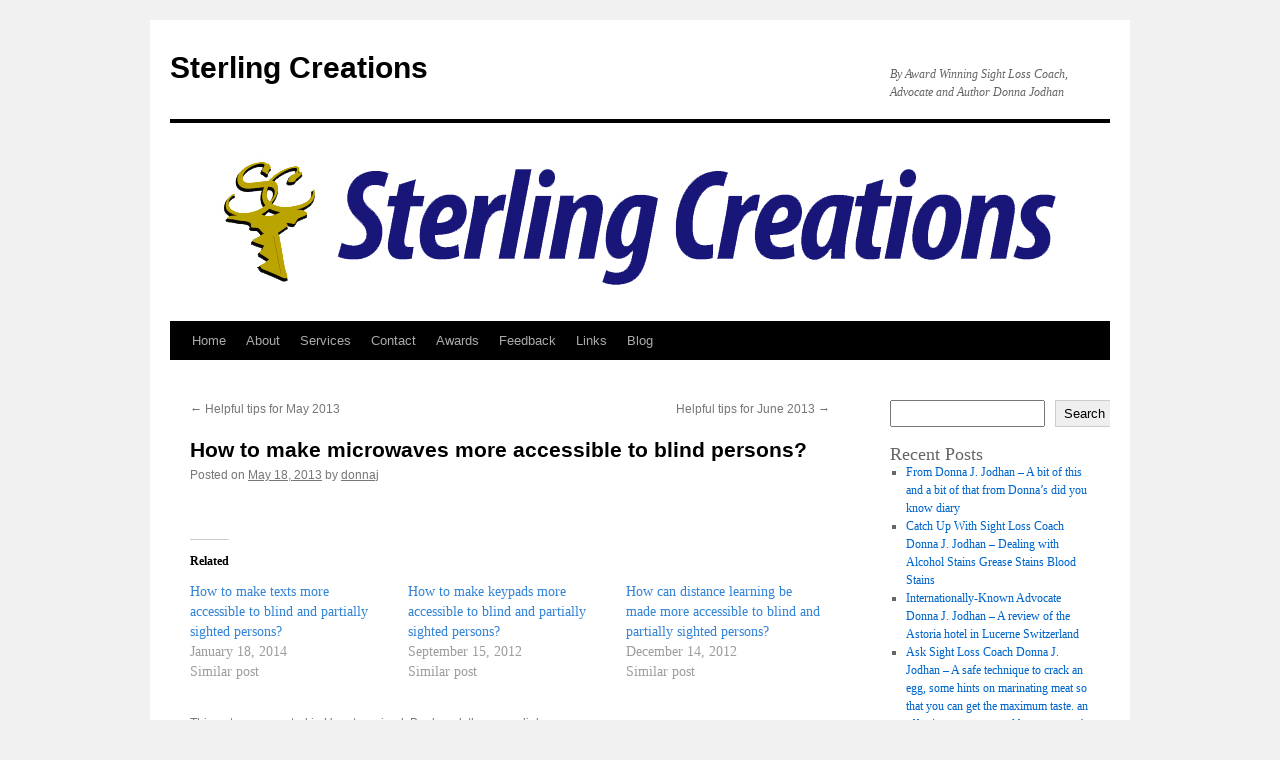

--- FILE ---
content_type: text/html; charset=UTF-8
request_url: https://sterlingcreations.com/uncategorized/how-to-make-microwaves-more-accessible-to-blind-persons
body_size: 13786
content:
<!DOCTYPE html>
<html lang="en-US">
<head>
<meta charset="UTF-8" />
<title>
How to make microwaves more accessible to blind persons? | Sterling Creations	</title>
<link rel="profile" href="https://gmpg.org/xfn/11" />
<link rel="stylesheet" type="text/css" media="all" href="https://sterlingcreations.com/wp-content/themes/twentyten/style.css?ver=20230808" />
<link rel="pingback" href="https://sterlingcreations.com/xmlrpc.php">
<meta name='robots' content='max-image-preview:large' />
<link rel='dns-prefetch' href='//www.googletagmanager.com' />
<link rel='dns-prefetch' href='//stats.wp.com' />
<link rel='preconnect' href='//i0.wp.com' />
<link rel='preconnect' href='//c0.wp.com' />
<link rel="alternate" type="application/rss+xml" title="Sterling Creations &raquo; Feed" href="https://sterlingcreations.com/feed" />
<link rel="alternate" type="application/rss+xml" title="Sterling Creations &raquo; Comments Feed" href="https://sterlingcreations.com/comments/feed" />
<link rel="alternate" type="application/rss+xml" title="Sterling Creations &raquo; How to make microwaves more accessible to blind persons? Comments Feed" href="https://sterlingcreations.com/uncategorized/how-to-make-microwaves-more-accessible-to-blind-persons/feed" />
<link rel="alternate" title="oEmbed (JSON)" type="application/json+oembed" href="https://sterlingcreations.com/wp-json/oembed/1.0/embed?url=https%3A%2F%2Fsterlingcreations.com%2Funcategorized%2Fhow-to-make-microwaves-more-accessible-to-blind-persons" />
<link rel="alternate" title="oEmbed (XML)" type="text/xml+oembed" href="https://sterlingcreations.com/wp-json/oembed/1.0/embed?url=https%3A%2F%2Fsterlingcreations.com%2Funcategorized%2Fhow-to-make-microwaves-more-accessible-to-blind-persons&#038;format=xml" />
<style id='wp-img-auto-sizes-contain-inline-css' type='text/css'>
img:is([sizes=auto i],[sizes^="auto," i]){contain-intrinsic-size:3000px 1500px}
/*# sourceURL=wp-img-auto-sizes-contain-inline-css */
</style>
<link rel='stylesheet' id='jetpack_related-posts-css' href='https://c0.wp.com/p/jetpack/15.4/modules/related-posts/related-posts.css' type='text/css' media='all' />
<link rel='stylesheet' id='pt-cv-public-style-css' href='https://sterlingcreations.com/wp-content/plugins/content-views-query-and-display-post-page/public/assets/css/cv.css?ver=4.3' type='text/css' media='all' />
<style id='wp-emoji-styles-inline-css' type='text/css'>

	img.wp-smiley, img.emoji {
		display: inline !important;
		border: none !important;
		box-shadow: none !important;
		height: 1em !important;
		width: 1em !important;
		margin: 0 0.07em !important;
		vertical-align: -0.1em !important;
		background: none !important;
		padding: 0 !important;
	}
/*# sourceURL=wp-emoji-styles-inline-css */
</style>
<style id='wp-block-library-inline-css' type='text/css'>
:root{--wp-block-synced-color:#7a00df;--wp-block-synced-color--rgb:122,0,223;--wp-bound-block-color:var(--wp-block-synced-color);--wp-editor-canvas-background:#ddd;--wp-admin-theme-color:#007cba;--wp-admin-theme-color--rgb:0,124,186;--wp-admin-theme-color-darker-10:#006ba1;--wp-admin-theme-color-darker-10--rgb:0,107,160.5;--wp-admin-theme-color-darker-20:#005a87;--wp-admin-theme-color-darker-20--rgb:0,90,135;--wp-admin-border-width-focus:2px}@media (min-resolution:192dpi){:root{--wp-admin-border-width-focus:1.5px}}.wp-element-button{cursor:pointer}:root .has-very-light-gray-background-color{background-color:#eee}:root .has-very-dark-gray-background-color{background-color:#313131}:root .has-very-light-gray-color{color:#eee}:root .has-very-dark-gray-color{color:#313131}:root .has-vivid-green-cyan-to-vivid-cyan-blue-gradient-background{background:linear-gradient(135deg,#00d084,#0693e3)}:root .has-purple-crush-gradient-background{background:linear-gradient(135deg,#34e2e4,#4721fb 50%,#ab1dfe)}:root .has-hazy-dawn-gradient-background{background:linear-gradient(135deg,#faaca8,#dad0ec)}:root .has-subdued-olive-gradient-background{background:linear-gradient(135deg,#fafae1,#67a671)}:root .has-atomic-cream-gradient-background{background:linear-gradient(135deg,#fdd79a,#004a59)}:root .has-nightshade-gradient-background{background:linear-gradient(135deg,#330968,#31cdcf)}:root .has-midnight-gradient-background{background:linear-gradient(135deg,#020381,#2874fc)}:root{--wp--preset--font-size--normal:16px;--wp--preset--font-size--huge:42px}.has-regular-font-size{font-size:1em}.has-larger-font-size{font-size:2.625em}.has-normal-font-size{font-size:var(--wp--preset--font-size--normal)}.has-huge-font-size{font-size:var(--wp--preset--font-size--huge)}.has-text-align-center{text-align:center}.has-text-align-left{text-align:left}.has-text-align-right{text-align:right}.has-fit-text{white-space:nowrap!important}#end-resizable-editor-section{display:none}.aligncenter{clear:both}.items-justified-left{justify-content:flex-start}.items-justified-center{justify-content:center}.items-justified-right{justify-content:flex-end}.items-justified-space-between{justify-content:space-between}.screen-reader-text{border:0;clip-path:inset(50%);height:1px;margin:-1px;overflow:hidden;padding:0;position:absolute;width:1px;word-wrap:normal!important}.screen-reader-text:focus{background-color:#ddd;clip-path:none;color:#444;display:block;font-size:1em;height:auto;left:5px;line-height:normal;padding:15px 23px 14px;text-decoration:none;top:5px;width:auto;z-index:100000}html :where(.has-border-color){border-style:solid}html :where([style*=border-top-color]){border-top-style:solid}html :where([style*=border-right-color]){border-right-style:solid}html :where([style*=border-bottom-color]){border-bottom-style:solid}html :where([style*=border-left-color]){border-left-style:solid}html :where([style*=border-width]){border-style:solid}html :where([style*=border-top-width]){border-top-style:solid}html :where([style*=border-right-width]){border-right-style:solid}html :where([style*=border-bottom-width]){border-bottom-style:solid}html :where([style*=border-left-width]){border-left-style:solid}html :where(img[class*=wp-image-]){height:auto;max-width:100%}:where(figure){margin:0 0 1em}html :where(.is-position-sticky){--wp-admin--admin-bar--position-offset:var(--wp-admin--admin-bar--height,0px)}@media screen and (max-width:600px){html :where(.is-position-sticky){--wp-admin--admin-bar--position-offset:0px}}

/*# sourceURL=wp-block-library-inline-css */
</style><style id='wp-block-archives-inline-css' type='text/css'>
.wp-block-archives{box-sizing:border-box}.wp-block-archives-dropdown label{display:block}
/*# sourceURL=https://c0.wp.com/c/6.9/wp-includes/blocks/archives/style.min.css */
</style>
<style id='wp-block-categories-inline-css' type='text/css'>
.wp-block-categories{box-sizing:border-box}.wp-block-categories.alignleft{margin-right:2em}.wp-block-categories.alignright{margin-left:2em}.wp-block-categories.wp-block-categories-dropdown.aligncenter{text-align:center}.wp-block-categories .wp-block-categories__label{display:block;width:100%}
/*# sourceURL=https://c0.wp.com/c/6.9/wp-includes/blocks/categories/style.min.css */
</style>
<style id='wp-block-heading-inline-css' type='text/css'>
h1:where(.wp-block-heading).has-background,h2:where(.wp-block-heading).has-background,h3:where(.wp-block-heading).has-background,h4:where(.wp-block-heading).has-background,h5:where(.wp-block-heading).has-background,h6:where(.wp-block-heading).has-background{padding:1.25em 2.375em}h1.has-text-align-left[style*=writing-mode]:where([style*=vertical-lr]),h1.has-text-align-right[style*=writing-mode]:where([style*=vertical-rl]),h2.has-text-align-left[style*=writing-mode]:where([style*=vertical-lr]),h2.has-text-align-right[style*=writing-mode]:where([style*=vertical-rl]),h3.has-text-align-left[style*=writing-mode]:where([style*=vertical-lr]),h3.has-text-align-right[style*=writing-mode]:where([style*=vertical-rl]),h4.has-text-align-left[style*=writing-mode]:where([style*=vertical-lr]),h4.has-text-align-right[style*=writing-mode]:where([style*=vertical-rl]),h5.has-text-align-left[style*=writing-mode]:where([style*=vertical-lr]),h5.has-text-align-right[style*=writing-mode]:where([style*=vertical-rl]),h6.has-text-align-left[style*=writing-mode]:where([style*=vertical-lr]),h6.has-text-align-right[style*=writing-mode]:where([style*=vertical-rl]){rotate:180deg}
/*# sourceURL=https://c0.wp.com/c/6.9/wp-includes/blocks/heading/style.min.css */
</style>
<style id='wp-block-latest-comments-inline-css' type='text/css'>
ol.wp-block-latest-comments{box-sizing:border-box;margin-left:0}:where(.wp-block-latest-comments:not([style*=line-height] .wp-block-latest-comments__comment)){line-height:1.1}:where(.wp-block-latest-comments:not([style*=line-height] .wp-block-latest-comments__comment-excerpt p)){line-height:1.8}.has-dates :where(.wp-block-latest-comments:not([style*=line-height])),.has-excerpts :where(.wp-block-latest-comments:not([style*=line-height])){line-height:1.5}.wp-block-latest-comments .wp-block-latest-comments{padding-left:0}.wp-block-latest-comments__comment{list-style:none;margin-bottom:1em}.has-avatars .wp-block-latest-comments__comment{list-style:none;min-height:2.25em}.has-avatars .wp-block-latest-comments__comment .wp-block-latest-comments__comment-excerpt,.has-avatars .wp-block-latest-comments__comment .wp-block-latest-comments__comment-meta{margin-left:3.25em}.wp-block-latest-comments__comment-excerpt p{font-size:.875em;margin:.36em 0 1.4em}.wp-block-latest-comments__comment-date{display:block;font-size:.75em}.wp-block-latest-comments .avatar,.wp-block-latest-comments__comment-avatar{border-radius:1.5em;display:block;float:left;height:2.5em;margin-right:.75em;width:2.5em}.wp-block-latest-comments[class*=-font-size] a,.wp-block-latest-comments[style*=font-size] a{font-size:inherit}
/*# sourceURL=https://c0.wp.com/c/6.9/wp-includes/blocks/latest-comments/style.min.css */
</style>
<style id='wp-block-latest-posts-inline-css' type='text/css'>
.wp-block-latest-posts{box-sizing:border-box}.wp-block-latest-posts.alignleft{margin-right:2em}.wp-block-latest-posts.alignright{margin-left:2em}.wp-block-latest-posts.wp-block-latest-posts__list{list-style:none}.wp-block-latest-posts.wp-block-latest-posts__list li{clear:both;overflow-wrap:break-word}.wp-block-latest-posts.is-grid{display:flex;flex-wrap:wrap}.wp-block-latest-posts.is-grid li{margin:0 1.25em 1.25em 0;width:100%}@media (min-width:600px){.wp-block-latest-posts.columns-2 li{width:calc(50% - .625em)}.wp-block-latest-posts.columns-2 li:nth-child(2n){margin-right:0}.wp-block-latest-posts.columns-3 li{width:calc(33.33333% - .83333em)}.wp-block-latest-posts.columns-3 li:nth-child(3n){margin-right:0}.wp-block-latest-posts.columns-4 li{width:calc(25% - .9375em)}.wp-block-latest-posts.columns-4 li:nth-child(4n){margin-right:0}.wp-block-latest-posts.columns-5 li{width:calc(20% - 1em)}.wp-block-latest-posts.columns-5 li:nth-child(5n){margin-right:0}.wp-block-latest-posts.columns-6 li{width:calc(16.66667% - 1.04167em)}.wp-block-latest-posts.columns-6 li:nth-child(6n){margin-right:0}}:root :where(.wp-block-latest-posts.is-grid){padding:0}:root :where(.wp-block-latest-posts.wp-block-latest-posts__list){padding-left:0}.wp-block-latest-posts__post-author,.wp-block-latest-posts__post-date{display:block;font-size:.8125em}.wp-block-latest-posts__post-excerpt,.wp-block-latest-posts__post-full-content{margin-bottom:1em;margin-top:.5em}.wp-block-latest-posts__featured-image a{display:inline-block}.wp-block-latest-posts__featured-image img{height:auto;max-width:100%;width:auto}.wp-block-latest-posts__featured-image.alignleft{float:left;margin-right:1em}.wp-block-latest-posts__featured-image.alignright{float:right;margin-left:1em}.wp-block-latest-posts__featured-image.aligncenter{margin-bottom:1em;text-align:center}
/*# sourceURL=https://c0.wp.com/c/6.9/wp-includes/blocks/latest-posts/style.min.css */
</style>
<style id='wp-block-search-inline-css' type='text/css'>
.wp-block-search__button{margin-left:10px;word-break:normal}.wp-block-search__button.has-icon{line-height:0}.wp-block-search__button svg{height:1.25em;min-height:24px;min-width:24px;width:1.25em;fill:currentColor;vertical-align:text-bottom}:where(.wp-block-search__button){border:1px solid #ccc;padding:6px 10px}.wp-block-search__inside-wrapper{display:flex;flex:auto;flex-wrap:nowrap;max-width:100%}.wp-block-search__label{width:100%}.wp-block-search.wp-block-search__button-only .wp-block-search__button{box-sizing:border-box;display:flex;flex-shrink:0;justify-content:center;margin-left:0;max-width:100%}.wp-block-search.wp-block-search__button-only .wp-block-search__inside-wrapper{min-width:0!important;transition-property:width}.wp-block-search.wp-block-search__button-only .wp-block-search__input{flex-basis:100%;transition-duration:.3s}.wp-block-search.wp-block-search__button-only.wp-block-search__searchfield-hidden,.wp-block-search.wp-block-search__button-only.wp-block-search__searchfield-hidden .wp-block-search__inside-wrapper{overflow:hidden}.wp-block-search.wp-block-search__button-only.wp-block-search__searchfield-hidden .wp-block-search__input{border-left-width:0!important;border-right-width:0!important;flex-basis:0;flex-grow:0;margin:0;min-width:0!important;padding-left:0!important;padding-right:0!important;width:0!important}:where(.wp-block-search__input){appearance:none;border:1px solid #949494;flex-grow:1;font-family:inherit;font-size:inherit;font-style:inherit;font-weight:inherit;letter-spacing:inherit;line-height:inherit;margin-left:0;margin-right:0;min-width:3rem;padding:8px;text-decoration:unset!important;text-transform:inherit}:where(.wp-block-search__button-inside .wp-block-search__inside-wrapper){background-color:#fff;border:1px solid #949494;box-sizing:border-box;padding:4px}:where(.wp-block-search__button-inside .wp-block-search__inside-wrapper) .wp-block-search__input{border:none;border-radius:0;padding:0 4px}:where(.wp-block-search__button-inside .wp-block-search__inside-wrapper) .wp-block-search__input:focus{outline:none}:where(.wp-block-search__button-inside .wp-block-search__inside-wrapper) :where(.wp-block-search__button){padding:4px 8px}.wp-block-search.aligncenter .wp-block-search__inside-wrapper{margin:auto}.wp-block[data-align=right] .wp-block-search.wp-block-search__button-only .wp-block-search__inside-wrapper{float:right}
/*# sourceURL=https://c0.wp.com/c/6.9/wp-includes/blocks/search/style.min.css */
</style>
<style id='wp-block-search-theme-inline-css' type='text/css'>
.wp-block-search .wp-block-search__label{font-weight:700}.wp-block-search__button{border:1px solid #ccc;padding:.375em .625em}
/*# sourceURL=https://c0.wp.com/c/6.9/wp-includes/blocks/search/theme.min.css */
</style>
<style id='wp-block-group-inline-css' type='text/css'>
.wp-block-group{box-sizing:border-box}:where(.wp-block-group.wp-block-group-is-layout-constrained){position:relative}
/*# sourceURL=https://c0.wp.com/c/6.9/wp-includes/blocks/group/style.min.css */
</style>
<style id='wp-block-group-theme-inline-css' type='text/css'>
:where(.wp-block-group.has-background){padding:1.25em 2.375em}
/*# sourceURL=https://c0.wp.com/c/6.9/wp-includes/blocks/group/theme.min.css */
</style>
<style id='global-styles-inline-css' type='text/css'>
:root{--wp--preset--aspect-ratio--square: 1;--wp--preset--aspect-ratio--4-3: 4/3;--wp--preset--aspect-ratio--3-4: 3/4;--wp--preset--aspect-ratio--3-2: 3/2;--wp--preset--aspect-ratio--2-3: 2/3;--wp--preset--aspect-ratio--16-9: 16/9;--wp--preset--aspect-ratio--9-16: 9/16;--wp--preset--color--black: #000;--wp--preset--color--cyan-bluish-gray: #abb8c3;--wp--preset--color--white: #fff;--wp--preset--color--pale-pink: #f78da7;--wp--preset--color--vivid-red: #cf2e2e;--wp--preset--color--luminous-vivid-orange: #ff6900;--wp--preset--color--luminous-vivid-amber: #fcb900;--wp--preset--color--light-green-cyan: #7bdcb5;--wp--preset--color--vivid-green-cyan: #00d084;--wp--preset--color--pale-cyan-blue: #8ed1fc;--wp--preset--color--vivid-cyan-blue: #0693e3;--wp--preset--color--vivid-purple: #9b51e0;--wp--preset--color--blue: #0066cc;--wp--preset--color--medium-gray: #666;--wp--preset--color--light-gray: #f1f1f1;--wp--preset--gradient--vivid-cyan-blue-to-vivid-purple: linear-gradient(135deg,rgb(6,147,227) 0%,rgb(155,81,224) 100%);--wp--preset--gradient--light-green-cyan-to-vivid-green-cyan: linear-gradient(135deg,rgb(122,220,180) 0%,rgb(0,208,130) 100%);--wp--preset--gradient--luminous-vivid-amber-to-luminous-vivid-orange: linear-gradient(135deg,rgb(252,185,0) 0%,rgb(255,105,0) 100%);--wp--preset--gradient--luminous-vivid-orange-to-vivid-red: linear-gradient(135deg,rgb(255,105,0) 0%,rgb(207,46,46) 100%);--wp--preset--gradient--very-light-gray-to-cyan-bluish-gray: linear-gradient(135deg,rgb(238,238,238) 0%,rgb(169,184,195) 100%);--wp--preset--gradient--cool-to-warm-spectrum: linear-gradient(135deg,rgb(74,234,220) 0%,rgb(151,120,209) 20%,rgb(207,42,186) 40%,rgb(238,44,130) 60%,rgb(251,105,98) 80%,rgb(254,248,76) 100%);--wp--preset--gradient--blush-light-purple: linear-gradient(135deg,rgb(255,206,236) 0%,rgb(152,150,240) 100%);--wp--preset--gradient--blush-bordeaux: linear-gradient(135deg,rgb(254,205,165) 0%,rgb(254,45,45) 50%,rgb(107,0,62) 100%);--wp--preset--gradient--luminous-dusk: linear-gradient(135deg,rgb(255,203,112) 0%,rgb(199,81,192) 50%,rgb(65,88,208) 100%);--wp--preset--gradient--pale-ocean: linear-gradient(135deg,rgb(255,245,203) 0%,rgb(182,227,212) 50%,rgb(51,167,181) 100%);--wp--preset--gradient--electric-grass: linear-gradient(135deg,rgb(202,248,128) 0%,rgb(113,206,126) 100%);--wp--preset--gradient--midnight: linear-gradient(135deg,rgb(2,3,129) 0%,rgb(40,116,252) 100%);--wp--preset--font-size--small: 13px;--wp--preset--font-size--medium: 20px;--wp--preset--font-size--large: 36px;--wp--preset--font-size--x-large: 42px;--wp--preset--spacing--20: 0.44rem;--wp--preset--spacing--30: 0.67rem;--wp--preset--spacing--40: 1rem;--wp--preset--spacing--50: 1.5rem;--wp--preset--spacing--60: 2.25rem;--wp--preset--spacing--70: 3.38rem;--wp--preset--spacing--80: 5.06rem;--wp--preset--shadow--natural: 6px 6px 9px rgba(0, 0, 0, 0.2);--wp--preset--shadow--deep: 12px 12px 50px rgba(0, 0, 0, 0.4);--wp--preset--shadow--sharp: 6px 6px 0px rgba(0, 0, 0, 0.2);--wp--preset--shadow--outlined: 6px 6px 0px -3px rgb(255, 255, 255), 6px 6px rgb(0, 0, 0);--wp--preset--shadow--crisp: 6px 6px 0px rgb(0, 0, 0);}:where(.is-layout-flex){gap: 0.5em;}:where(.is-layout-grid){gap: 0.5em;}body .is-layout-flex{display: flex;}.is-layout-flex{flex-wrap: wrap;align-items: center;}.is-layout-flex > :is(*, div){margin: 0;}body .is-layout-grid{display: grid;}.is-layout-grid > :is(*, div){margin: 0;}:where(.wp-block-columns.is-layout-flex){gap: 2em;}:where(.wp-block-columns.is-layout-grid){gap: 2em;}:where(.wp-block-post-template.is-layout-flex){gap: 1.25em;}:where(.wp-block-post-template.is-layout-grid){gap: 1.25em;}.has-black-color{color: var(--wp--preset--color--black) !important;}.has-cyan-bluish-gray-color{color: var(--wp--preset--color--cyan-bluish-gray) !important;}.has-white-color{color: var(--wp--preset--color--white) !important;}.has-pale-pink-color{color: var(--wp--preset--color--pale-pink) !important;}.has-vivid-red-color{color: var(--wp--preset--color--vivid-red) !important;}.has-luminous-vivid-orange-color{color: var(--wp--preset--color--luminous-vivid-orange) !important;}.has-luminous-vivid-amber-color{color: var(--wp--preset--color--luminous-vivid-amber) !important;}.has-light-green-cyan-color{color: var(--wp--preset--color--light-green-cyan) !important;}.has-vivid-green-cyan-color{color: var(--wp--preset--color--vivid-green-cyan) !important;}.has-pale-cyan-blue-color{color: var(--wp--preset--color--pale-cyan-blue) !important;}.has-vivid-cyan-blue-color{color: var(--wp--preset--color--vivid-cyan-blue) !important;}.has-vivid-purple-color{color: var(--wp--preset--color--vivid-purple) !important;}.has-black-background-color{background-color: var(--wp--preset--color--black) !important;}.has-cyan-bluish-gray-background-color{background-color: var(--wp--preset--color--cyan-bluish-gray) !important;}.has-white-background-color{background-color: var(--wp--preset--color--white) !important;}.has-pale-pink-background-color{background-color: var(--wp--preset--color--pale-pink) !important;}.has-vivid-red-background-color{background-color: var(--wp--preset--color--vivid-red) !important;}.has-luminous-vivid-orange-background-color{background-color: var(--wp--preset--color--luminous-vivid-orange) !important;}.has-luminous-vivid-amber-background-color{background-color: var(--wp--preset--color--luminous-vivid-amber) !important;}.has-light-green-cyan-background-color{background-color: var(--wp--preset--color--light-green-cyan) !important;}.has-vivid-green-cyan-background-color{background-color: var(--wp--preset--color--vivid-green-cyan) !important;}.has-pale-cyan-blue-background-color{background-color: var(--wp--preset--color--pale-cyan-blue) !important;}.has-vivid-cyan-blue-background-color{background-color: var(--wp--preset--color--vivid-cyan-blue) !important;}.has-vivid-purple-background-color{background-color: var(--wp--preset--color--vivid-purple) !important;}.has-black-border-color{border-color: var(--wp--preset--color--black) !important;}.has-cyan-bluish-gray-border-color{border-color: var(--wp--preset--color--cyan-bluish-gray) !important;}.has-white-border-color{border-color: var(--wp--preset--color--white) !important;}.has-pale-pink-border-color{border-color: var(--wp--preset--color--pale-pink) !important;}.has-vivid-red-border-color{border-color: var(--wp--preset--color--vivid-red) !important;}.has-luminous-vivid-orange-border-color{border-color: var(--wp--preset--color--luminous-vivid-orange) !important;}.has-luminous-vivid-amber-border-color{border-color: var(--wp--preset--color--luminous-vivid-amber) !important;}.has-light-green-cyan-border-color{border-color: var(--wp--preset--color--light-green-cyan) !important;}.has-vivid-green-cyan-border-color{border-color: var(--wp--preset--color--vivid-green-cyan) !important;}.has-pale-cyan-blue-border-color{border-color: var(--wp--preset--color--pale-cyan-blue) !important;}.has-vivid-cyan-blue-border-color{border-color: var(--wp--preset--color--vivid-cyan-blue) !important;}.has-vivid-purple-border-color{border-color: var(--wp--preset--color--vivid-purple) !important;}.has-vivid-cyan-blue-to-vivid-purple-gradient-background{background: var(--wp--preset--gradient--vivid-cyan-blue-to-vivid-purple) !important;}.has-light-green-cyan-to-vivid-green-cyan-gradient-background{background: var(--wp--preset--gradient--light-green-cyan-to-vivid-green-cyan) !important;}.has-luminous-vivid-amber-to-luminous-vivid-orange-gradient-background{background: var(--wp--preset--gradient--luminous-vivid-amber-to-luminous-vivid-orange) !important;}.has-luminous-vivid-orange-to-vivid-red-gradient-background{background: var(--wp--preset--gradient--luminous-vivid-orange-to-vivid-red) !important;}.has-very-light-gray-to-cyan-bluish-gray-gradient-background{background: var(--wp--preset--gradient--very-light-gray-to-cyan-bluish-gray) !important;}.has-cool-to-warm-spectrum-gradient-background{background: var(--wp--preset--gradient--cool-to-warm-spectrum) !important;}.has-blush-light-purple-gradient-background{background: var(--wp--preset--gradient--blush-light-purple) !important;}.has-blush-bordeaux-gradient-background{background: var(--wp--preset--gradient--blush-bordeaux) !important;}.has-luminous-dusk-gradient-background{background: var(--wp--preset--gradient--luminous-dusk) !important;}.has-pale-ocean-gradient-background{background: var(--wp--preset--gradient--pale-ocean) !important;}.has-electric-grass-gradient-background{background: var(--wp--preset--gradient--electric-grass) !important;}.has-midnight-gradient-background{background: var(--wp--preset--gradient--midnight) !important;}.has-small-font-size{font-size: var(--wp--preset--font-size--small) !important;}.has-medium-font-size{font-size: var(--wp--preset--font-size--medium) !important;}.has-large-font-size{font-size: var(--wp--preset--font-size--large) !important;}.has-x-large-font-size{font-size: var(--wp--preset--font-size--x-large) !important;}
/*# sourceURL=global-styles-inline-css */
</style>

<style id='classic-theme-styles-inline-css' type='text/css'>
/*! This file is auto-generated */
.wp-block-button__link{color:#fff;background-color:#32373c;border-radius:9999px;box-shadow:none;text-decoration:none;padding:calc(.667em + 2px) calc(1.333em + 2px);font-size:1.125em}.wp-block-file__button{background:#32373c;color:#fff;text-decoration:none}
/*# sourceURL=/wp-includes/css/classic-themes.min.css */
</style>
<link rel='stylesheet' id='twentyten-block-style-css' href='https://sterlingcreations.com/wp-content/themes/twentyten/blocks.css?ver=20230627' type='text/css' media='all' />
<script type="text/javascript" id="jetpack_related-posts-js-extra">
/* <![CDATA[ */
var related_posts_js_options = {"post_heading":"h4"};
//# sourceURL=jetpack_related-posts-js-extra
/* ]]> */
</script>
<script type="text/javascript" src="https://c0.wp.com/p/jetpack/15.4/_inc/build/related-posts/related-posts.min.js" id="jetpack_related-posts-js"></script>
<script type="text/javascript" src="https://c0.wp.com/c/6.9/wp-includes/js/jquery/jquery.min.js" id="jquery-core-js"></script>
<script type="text/javascript" src="https://c0.wp.com/c/6.9/wp-includes/js/jquery/jquery-migrate.min.js" id="jquery-migrate-js"></script>

<!-- Google tag (gtag.js) snippet added by Site Kit -->

<!-- Google Analytics snippet added by Site Kit -->
<script type="text/javascript" src="https://www.googletagmanager.com/gtag/js?id=G-SK51WH44WG" id="google_gtagjs-js" async></script>
<script type="text/javascript" id="google_gtagjs-js-after">
/* <![CDATA[ */
window.dataLayer = window.dataLayer || [];function gtag(){dataLayer.push(arguments);}
gtag("set","linker",{"domains":["sterlingcreations.com"]});
gtag("js", new Date());
gtag("set", "developer_id.dZTNiMT", true);
gtag("config", "G-SK51WH44WG");
//# sourceURL=google_gtagjs-js-after
/* ]]> */
</script>

<!-- End Google tag (gtag.js) snippet added by Site Kit -->
<link rel="https://api.w.org/" href="https://sterlingcreations.com/wp-json/" /><link rel="alternate" title="JSON" type="application/json" href="https://sterlingcreations.com/wp-json/wp/v2/posts/596" /><link rel="EditURI" type="application/rsd+xml" title="RSD" href="https://sterlingcreations.com/xmlrpc.php?rsd" />
<meta name="generator" content="WordPress 6.9" />
<link rel="canonical" href="https://sterlingcreations.com/uncategorized/how-to-make-microwaves-more-accessible-to-blind-persons" />
<link rel='shortlink' href='https://sterlingcreations.com/?p=596' />
<meta name="generator" content="Site Kit by Google 1.150.0" />	<style>img#wpstats{display:none}</style>
		<link rel="icon" href="https://i0.wp.com/sterlingcreations.com/wp-content/uploads/2022/08/cropped-sterling-creations-ca-logo-square-1-512x512-at-96.png?fit=32%2C32&#038;ssl=1" sizes="32x32" />
<link rel="icon" href="https://i0.wp.com/sterlingcreations.com/wp-content/uploads/2022/08/cropped-sterling-creations-ca-logo-square-1-512x512-at-96.png?fit=192%2C192&#038;ssl=1" sizes="192x192" />
<link rel="apple-touch-icon" href="https://i0.wp.com/sterlingcreations.com/wp-content/uploads/2022/08/cropped-sterling-creations-ca-logo-square-1-512x512-at-96.png?fit=180%2C180&#038;ssl=1" />
<meta name="msapplication-TileImage" content="https://i0.wp.com/sterlingcreations.com/wp-content/uploads/2022/08/cropped-sterling-creations-ca-logo-square-1-512x512-at-96.png?fit=270%2C270&#038;ssl=1" />
</head>

<body class="wp-singular post-template-default single single-post postid-596 single-format-standard wp-theme-twentyten">
<div id="wrapper" class="hfeed">
	<div id="header">
		<div id="masthead">
			<div id="branding" role="banner">
								<div id="site-title">
					<span>
						<a href="https://sterlingcreations.com/" rel="home">Sterling Creations</a>
					</span>
				</div>
				<div id="site-description">By Award Winning Sight Loss Coach, Advocate and Author Donna Jodhan</div>

									<img src="https://sterlingcreations.com/wp-content/uploads/2022/08/Sterling-Creations-COM-Logo-1-940x198-at-96.jpg" width="940" height="198" alt="" />
								</div><!-- #branding -->

			<div id="access" role="navigation">
								<div class="skip-link screen-reader-text"><a href="#content">Skip to content</a></div>
				<div class="menu-header"><ul id="menu-main-menu" class="menu"><li id="menu-item-44452" class="menu-item menu-item-type-custom menu-item-object-custom menu-item-home menu-item-44452"><a href="https://sterlingcreations.com/">Home</a></li>
<li id="menu-item-44456" class="menu-item menu-item-type-post_type menu-item-object-page menu-item-44456"><a href="https://sterlingcreations.com/about">About</a></li>
<li id="menu-item-44459" class="menu-item menu-item-type-post_type menu-item-object-page menu-item-44459"><a href="https://sterlingcreations.com/services">Services</a></li>
<li id="menu-item-44462" class="menu-item menu-item-type-post_type menu-item-object-page menu-item-44462"><a href="https://sterlingcreations.com/contact">Contact</a></li>
<li id="menu-item-44465" class="menu-item menu-item-type-post_type menu-item-object-page menu-item-44465"><a href="https://sterlingcreations.com/awards">Awards</a></li>
<li id="menu-item-44468" class="menu-item menu-item-type-post_type menu-item-object-page menu-item-44468"><a href="https://sterlingcreations.com/feedback">Feedback</a></li>
<li id="menu-item-44471" class="menu-item menu-item-type-post_type menu-item-object-page menu-item-44471"><a href="https://sterlingcreations.com/links">Links</a></li>
<li id="menu-item-44474" class="menu-item menu-item-type-post_type menu-item-object-page menu-item-44474"><a href="https://sterlingcreations.com/blog">Blog</a></li>
</ul></div>			</div><!-- #access -->
		</div><!-- #masthead -->
	</div><!-- #header -->

	<div id="main">

		<div id="container">
			<div id="content" role="main">

			

				<div id="nav-above" class="navigation">
					<div class="nav-previous"><a href="https://sterlingcreations.com/uncategorized/helpful-tips-for-may-2013" rel="prev"><span class="meta-nav">&larr;</span> Helpful tips for May 2013</a></div>
					<div class="nav-next"><a href="https://sterlingcreations.com/uncategorized/helpful-tips-for-june-2013" rel="next">Helpful tips for June 2013 <span class="meta-nav">&rarr;</span></a></div>
				</div><!-- #nav-above -->

				<div id="post-596" class="post-596 post type-post status-publish format-standard hentry category-uncategorized">
					<h1 class="entry-title">How to make microwaves more accessible to blind persons?</h1>

					<div class="entry-meta">
						<span class="meta-prep meta-prep-author">Posted on</span> <a href="https://sterlingcreations.com/uncategorized/how-to-make-microwaves-more-accessible-to-blind-persons" title="6:59 am" rel="bookmark"><span class="entry-date">May 18, 2013</span></a> <span class="meta-sep">by</span> <span class="author vcard"><a class="url fn n" href="https://sterlingcreations.com/author/donnaj" title="View all posts by donnaj">donnaj</a></span>					</div><!-- .entry-meta -->

					<div class="entry-content">
						<p>				<![CDATA[Hello everyone:
Each month I will be responding to a question; chosen from a pool of some of
the most commonly asked ones that I have been asked over the years and
continue to be asked.
This month, I'd like to answer the following question:
How to make microwaves more accessible to blind persons?
By Donna J. Jodhan
Well, blind persons are unable to communicate with those microwaves that use
touch screen technology.  They are also unable to use buttons if they are
not raised and even if they are raised, then the blind person needs to use
their memory in order to memorize what each button is.
So, what is the solution?  There are two possible ones as I see it.
First, if the blind person can read Braille, then Braille labels can be used
to label buttons.  This can be done by either putting tiny labels on each
button with the appropriate representation or by using some sort of adhesive
to mark the various buttons and spots on the panel of the microwave.
Second, a developer can use voice output technology to depict buttons.  This
means that as each button is pressed, its representation is spoken in a
clear and distinguishable voice.  This technology is already on the market
and has been so for several years now.  The Hamilton Beach Company puts out
a fairly decent talking microwave and I have had one in my home for a few
years now.
So there you have it, some ways to think about when thinking of making a
microwave more accessible to blind persons.]]&gt;		</p>

<div id='jp-relatedposts' class='jp-relatedposts' >
	<h3 class="jp-relatedposts-headline"><em>Related</em></h3>
</div>											</div><!-- .entry-content -->

		
						<div class="entry-utility">
							This entry was posted in <a href="https://sterlingcreations.com/category/uncategorized" rel="category tag">Uncategorized</a>. Bookmark the <a href="https://sterlingcreations.com/uncategorized/how-to-make-microwaves-more-accessible-to-blind-persons" title="Permalink to How to make microwaves more accessible to blind persons?" rel="bookmark">permalink</a>.													</div><!-- .entry-utility -->
					</div><!-- #post-596 -->

					<div id="nav-below" class="navigation">
						<div class="nav-previous"><a href="https://sterlingcreations.com/uncategorized/helpful-tips-for-may-2013" rel="prev"><span class="meta-nav">&larr;</span> Helpful tips for May 2013</a></div>
						<div class="nav-next"><a href="https://sterlingcreations.com/uncategorized/helpful-tips-for-june-2013" rel="next">Helpful tips for June 2013 <span class="meta-nav">&rarr;</span></a></div>
					</div><!-- #nav-below -->

					
			<div id="comments">




</div><!-- #comments -->

	
			</div><!-- #content -->
		</div><!-- #container -->


		<div id="primary" class="widget-area" role="complementary">
			<ul class="xoxo">

<li id="block-2" class="widget-container widget_block widget_search"><form role="search" method="get" action="https://sterlingcreations.com/" class="wp-block-search__button-outside wp-block-search__text-button wp-block-search"    ><label class="wp-block-search__label" for="wp-block-search__input-1" >Search</label><div class="wp-block-search__inside-wrapper" ><input class="wp-block-search__input" id="wp-block-search__input-1" placeholder="" value="" type="search" name="s" required /><button aria-label="Search" class="wp-block-search__button wp-element-button" type="submit" >Search</button></div></form></li><li id="block-3" class="widget-container widget_block"><div class="wp-block-group"><div class="wp-block-group__inner-container is-layout-flow wp-block-group-is-layout-flow"><h2 class="wp-block-heading">Recent Posts</h2><ul class="wp-block-latest-posts__list wp-block-latest-posts"><li><a class="wp-block-latest-posts__post-title" href="https://sterlingcreations.com/blog/from-donna-j-jodhan-a-bit-of-this-and-a-bit-of-that-from-donnas-did-you-know-diary">From Donna J. Jodhan &#8211; A bit of this and a bit of that from Donna’s did you know diary</a></li>
<li><a class="wp-block-latest-posts__post-title" href="https://sterlingcreations.com/blog/catch-up-with-sight-loss-coach-donna-j-jodhan-dealing-with-alcohol-stains-grease-stains-blood-stains">Catch Up With Sight Loss Coach Donna J. Jodhan &#8211; Dealing with Alcohol Stains Grease Stains Blood Stains</a></li>
<li><a class="wp-block-latest-posts__post-title" href="https://sterlingcreations.com/blog/internationally-known-advocate-donna-j-jodhan-a-review-of-the-astoria-hotel-in-lucerne-switzerland">Internationally-Known Advocate Donna J. Jodhan &#8211; A review of the Astoria hotel in Lucerne Switzerland</a></li>
<li><a class="wp-block-latest-posts__post-title" href="https://sterlingcreations.com/blog/ask-sight-loss-coach-donna-j-jodhan-a-safe-technique-to-crack-an-egg-some-hints-on-marinating-meat-so-that-you-can-get-the-maximum-taste-an-effective-way-to-spread-butter-on-ones-toast">Ask Sight Loss Coach Donna J. Jodhan &#8211; A safe technique to crack an egg, some hints on marinating meat so that you can get the maximum taste. an effective way to spread butter on one&#8217;s toast</a></li>
<li><a class="wp-block-latest-posts__post-title" href="https://sterlingcreations.com/blog/donna-j-jodhan-is-pleased-toshare-monthly-activities-for-december-2025">Donna J. Jodhan Is Pleased ToShare Monthly Activities For December 2025</a></li>
</ul></div></div></li><li id="block-4" class="widget-container widget_block"><div class="wp-block-group"><div class="wp-block-group__inner-container is-layout-flow wp-block-group-is-layout-flow"><h2 class="wp-block-heading">Recent Comments</h2><div class="no-comments wp-block-latest-comments">No comments to show.</div></div></div></li><li id="block-5" class="widget-container widget_block"><div class="wp-block-group"><div class="wp-block-group__inner-container is-layout-flow wp-block-group-is-layout-flow"><h2 class="wp-block-heading">Archives</h2><ul class="wp-block-archives-list wp-block-archives">	<li><a href='https://sterlingcreations.com/2026/01'>January 2026</a></li>
	<li><a href='https://sterlingcreations.com/2025/12'>December 2025</a></li>
	<li><a href='https://sterlingcreations.com/2025/11'>November 2025</a></li>
	<li><a href='https://sterlingcreations.com/2025/10'>October 2025</a></li>
	<li><a href='https://sterlingcreations.com/2025/09'>September 2025</a></li>
	<li><a href='https://sterlingcreations.com/2025/08'>August 2025</a></li>
	<li><a href='https://sterlingcreations.com/2025/07'>July 2025</a></li>
	<li><a href='https://sterlingcreations.com/2025/06'>June 2025</a></li>
	<li><a href='https://sterlingcreations.com/2025/05'>May 2025</a></li>
	<li><a href='https://sterlingcreations.com/2025/04'>April 2025</a></li>
	<li><a href='https://sterlingcreations.com/2025/03'>March 2025</a></li>
	<li><a href='https://sterlingcreations.com/2025/02'>February 2025</a></li>
	<li><a href='https://sterlingcreations.com/2025/01'>January 2025</a></li>
	<li><a href='https://sterlingcreations.com/2024/12'>December 2024</a></li>
	<li><a href='https://sterlingcreations.com/2024/11'>November 2024</a></li>
	<li><a href='https://sterlingcreations.com/2024/10'>October 2024</a></li>
	<li><a href='https://sterlingcreations.com/2024/09'>September 2024</a></li>
	<li><a href='https://sterlingcreations.com/2024/08'>August 2024</a></li>
	<li><a href='https://sterlingcreations.com/2024/07'>July 2024</a></li>
	<li><a href='https://sterlingcreations.com/2024/06'>June 2024</a></li>
	<li><a href='https://sterlingcreations.com/2024/05'>May 2024</a></li>
	<li><a href='https://sterlingcreations.com/2024/04'>April 2024</a></li>
	<li><a href='https://sterlingcreations.com/2024/03'>March 2024</a></li>
	<li><a href='https://sterlingcreations.com/2024/02'>February 2024</a></li>
	<li><a href='https://sterlingcreations.com/2024/01'>January 2024</a></li>
	<li><a href='https://sterlingcreations.com/2023/12'>December 2023</a></li>
	<li><a href='https://sterlingcreations.com/2023/11'>November 2023</a></li>
	<li><a href='https://sterlingcreations.com/2023/10'>October 2023</a></li>
	<li><a href='https://sterlingcreations.com/2023/09'>September 2023</a></li>
	<li><a href='https://sterlingcreations.com/2023/08'>August 2023</a></li>
	<li><a href='https://sterlingcreations.com/2023/07'>July 2023</a></li>
	<li><a href='https://sterlingcreations.com/2023/06'>June 2023</a></li>
	<li><a href='https://sterlingcreations.com/2023/05'>May 2023</a></li>
	<li><a href='https://sterlingcreations.com/2023/04'>April 2023</a></li>
	<li><a href='https://sterlingcreations.com/2023/03'>March 2023</a></li>
	<li><a href='https://sterlingcreations.com/2023/02'>February 2023</a></li>
	<li><a href='https://sterlingcreations.com/2023/01'>January 2023</a></li>
	<li><a href='https://sterlingcreations.com/2022/12'>December 2022</a></li>
	<li><a href='https://sterlingcreations.com/2022/11'>November 2022</a></li>
	<li><a href='https://sterlingcreations.com/2022/10'>October 2022</a></li>
	<li><a href='https://sterlingcreations.com/2022/09'>September 2022</a></li>
	<li><a href='https://sterlingcreations.com/2022/08'>August 2022</a></li>
	<li><a href='https://sterlingcreations.com/2022/07'>July 2022</a></li>
	<li><a href='https://sterlingcreations.com/2022/06'>June 2022</a></li>
	<li><a href='https://sterlingcreations.com/2022/05'>May 2022</a></li>
	<li><a href='https://sterlingcreations.com/2022/04'>April 2022</a></li>
	<li><a href='https://sterlingcreations.com/2022/03'>March 2022</a></li>
	<li><a href='https://sterlingcreations.com/2022/02'>February 2022</a></li>
	<li><a href='https://sterlingcreations.com/2022/01'>January 2022</a></li>
	<li><a href='https://sterlingcreations.com/2021/12'>December 2021</a></li>
	<li><a href='https://sterlingcreations.com/2021/11'>November 2021</a></li>
	<li><a href='https://sterlingcreations.com/2021/10'>October 2021</a></li>
	<li><a href='https://sterlingcreations.com/2021/09'>September 2021</a></li>
	<li><a href='https://sterlingcreations.com/2021/08'>August 2021</a></li>
	<li><a href='https://sterlingcreations.com/2021/07'>July 2021</a></li>
	<li><a href='https://sterlingcreations.com/2021/06'>June 2021</a></li>
	<li><a href='https://sterlingcreations.com/2021/05'>May 2021</a></li>
	<li><a href='https://sterlingcreations.com/2021/04'>April 2021</a></li>
	<li><a href='https://sterlingcreations.com/2021/03'>March 2021</a></li>
	<li><a href='https://sterlingcreations.com/2021/02'>February 2021</a></li>
	<li><a href='https://sterlingcreations.com/2021/01'>January 2021</a></li>
	<li><a href='https://sterlingcreations.com/2020/12'>December 2020</a></li>
	<li><a href='https://sterlingcreations.com/2020/11'>November 2020</a></li>
	<li><a href='https://sterlingcreations.com/2020/10'>October 2020</a></li>
	<li><a href='https://sterlingcreations.com/2020/09'>September 2020</a></li>
	<li><a href='https://sterlingcreations.com/2020/08'>August 2020</a></li>
	<li><a href='https://sterlingcreations.com/2020/07'>July 2020</a></li>
	<li><a href='https://sterlingcreations.com/2020/06'>June 2020</a></li>
	<li><a href='https://sterlingcreations.com/2020/05'>May 2020</a></li>
	<li><a href='https://sterlingcreations.com/2020/04'>April 2020</a></li>
	<li><a href='https://sterlingcreations.com/2020/03'>March 2020</a></li>
	<li><a href='https://sterlingcreations.com/2020/02'>February 2020</a></li>
	<li><a href='https://sterlingcreations.com/2020/01'>January 2020</a></li>
	<li><a href='https://sterlingcreations.com/2019/12'>December 2019</a></li>
	<li><a href='https://sterlingcreations.com/2019/11'>November 2019</a></li>
	<li><a href='https://sterlingcreations.com/2019/10'>October 2019</a></li>
	<li><a href='https://sterlingcreations.com/2019/09'>September 2019</a></li>
	<li><a href='https://sterlingcreations.com/2019/08'>August 2019</a></li>
	<li><a href='https://sterlingcreations.com/2019/07'>July 2019</a></li>
	<li><a href='https://sterlingcreations.com/2019/06'>June 2019</a></li>
	<li><a href='https://sterlingcreations.com/2019/05'>May 2019</a></li>
	<li><a href='https://sterlingcreations.com/2019/04'>April 2019</a></li>
	<li><a href='https://sterlingcreations.com/2019/03'>March 2019</a></li>
	<li><a href='https://sterlingcreations.com/2019/02'>February 2019</a></li>
	<li><a href='https://sterlingcreations.com/2019/01'>January 2019</a></li>
	<li><a href='https://sterlingcreations.com/2018/12'>December 2018</a></li>
	<li><a href='https://sterlingcreations.com/2018/11'>November 2018</a></li>
	<li><a href='https://sterlingcreations.com/2018/10'>October 2018</a></li>
	<li><a href='https://sterlingcreations.com/2018/09'>September 2018</a></li>
	<li><a href='https://sterlingcreations.com/2018/08'>August 2018</a></li>
	<li><a href='https://sterlingcreations.com/2018/07'>July 2018</a></li>
	<li><a href='https://sterlingcreations.com/2018/06'>June 2018</a></li>
	<li><a href='https://sterlingcreations.com/2018/05'>May 2018</a></li>
	<li><a href='https://sterlingcreations.com/2018/04'>April 2018</a></li>
	<li><a href='https://sterlingcreations.com/2018/03'>March 2018</a></li>
	<li><a href='https://sterlingcreations.com/2018/02'>February 2018</a></li>
	<li><a href='https://sterlingcreations.com/2018/01'>January 2018</a></li>
	<li><a href='https://sterlingcreations.com/2017/12'>December 2017</a></li>
	<li><a href='https://sterlingcreations.com/2017/11'>November 2017</a></li>
	<li><a href='https://sterlingcreations.com/2017/10'>October 2017</a></li>
	<li><a href='https://sterlingcreations.com/2017/09'>September 2017</a></li>
	<li><a href='https://sterlingcreations.com/2017/08'>August 2017</a></li>
	<li><a href='https://sterlingcreations.com/2017/07'>July 2017</a></li>
	<li><a href='https://sterlingcreations.com/2017/06'>June 2017</a></li>
	<li><a href='https://sterlingcreations.com/2017/05'>May 2017</a></li>
	<li><a href='https://sterlingcreations.com/2017/04'>April 2017</a></li>
	<li><a href='https://sterlingcreations.com/2017/03'>March 2017</a></li>
	<li><a href='https://sterlingcreations.com/2017/02'>February 2017</a></li>
	<li><a href='https://sterlingcreations.com/2017/01'>January 2017</a></li>
	<li><a href='https://sterlingcreations.com/2016/12'>December 2016</a></li>
	<li><a href='https://sterlingcreations.com/2016/11'>November 2016</a></li>
	<li><a href='https://sterlingcreations.com/2016/10'>October 2016</a></li>
	<li><a href='https://sterlingcreations.com/2016/09'>September 2016</a></li>
	<li><a href='https://sterlingcreations.com/2016/08'>August 2016</a></li>
	<li><a href='https://sterlingcreations.com/2016/07'>July 2016</a></li>
	<li><a href='https://sterlingcreations.com/2016/06'>June 2016</a></li>
	<li><a href='https://sterlingcreations.com/2016/05'>May 2016</a></li>
	<li><a href='https://sterlingcreations.com/2016/04'>April 2016</a></li>
	<li><a href='https://sterlingcreations.com/2016/03'>March 2016</a></li>
	<li><a href='https://sterlingcreations.com/2016/02'>February 2016</a></li>
	<li><a href='https://sterlingcreations.com/2016/01'>January 2016</a></li>
	<li><a href='https://sterlingcreations.com/2015/12'>December 2015</a></li>
	<li><a href='https://sterlingcreations.com/2015/11'>November 2015</a></li>
	<li><a href='https://sterlingcreations.com/2015/10'>October 2015</a></li>
	<li><a href='https://sterlingcreations.com/2015/09'>September 2015</a></li>
	<li><a href='https://sterlingcreations.com/2015/08'>August 2015</a></li>
	<li><a href='https://sterlingcreations.com/2015/07'>July 2015</a></li>
	<li><a href='https://sterlingcreations.com/2015/06'>June 2015</a></li>
	<li><a href='https://sterlingcreations.com/2015/05'>May 2015</a></li>
	<li><a href='https://sterlingcreations.com/2015/04'>April 2015</a></li>
	<li><a href='https://sterlingcreations.com/2015/03'>March 2015</a></li>
	<li><a href='https://sterlingcreations.com/2015/02'>February 2015</a></li>
	<li><a href='https://sterlingcreations.com/2015/01'>January 2015</a></li>
	<li><a href='https://sterlingcreations.com/2014/12'>December 2014</a></li>
	<li><a href='https://sterlingcreations.com/2014/11'>November 2014</a></li>
	<li><a href='https://sterlingcreations.com/2014/10'>October 2014</a></li>
	<li><a href='https://sterlingcreations.com/2014/09'>September 2014</a></li>
	<li><a href='https://sterlingcreations.com/2014/08'>August 2014</a></li>
	<li><a href='https://sterlingcreations.com/2014/07'>July 2014</a></li>
	<li><a href='https://sterlingcreations.com/2014/06'>June 2014</a></li>
	<li><a href='https://sterlingcreations.com/2014/05'>May 2014</a></li>
	<li><a href='https://sterlingcreations.com/2014/04'>April 2014</a></li>
	<li><a href='https://sterlingcreations.com/2014/03'>March 2014</a></li>
	<li><a href='https://sterlingcreations.com/2014/02'>February 2014</a></li>
	<li><a href='https://sterlingcreations.com/2014/01'>January 2014</a></li>
	<li><a href='https://sterlingcreations.com/2013/12'>December 2013</a></li>
	<li><a href='https://sterlingcreations.com/2013/11'>November 2013</a></li>
	<li><a href='https://sterlingcreations.com/2013/10'>October 2013</a></li>
	<li><a href='https://sterlingcreations.com/2013/09'>September 2013</a></li>
	<li><a href='https://sterlingcreations.com/2013/08'>August 2013</a></li>
	<li><a href='https://sterlingcreations.com/2013/07'>July 2013</a></li>
	<li><a href='https://sterlingcreations.com/2013/06'>June 2013</a></li>
	<li><a href='https://sterlingcreations.com/2013/05'>May 2013</a></li>
	<li><a href='https://sterlingcreations.com/2013/04'>April 2013</a></li>
	<li><a href='https://sterlingcreations.com/2013/03'>March 2013</a></li>
	<li><a href='https://sterlingcreations.com/2013/02'>February 2013</a></li>
	<li><a href='https://sterlingcreations.com/2013/01'>January 2013</a></li>
	<li><a href='https://sterlingcreations.com/2012/12'>December 2012</a></li>
	<li><a href='https://sterlingcreations.com/2012/11'>November 2012</a></li>
	<li><a href='https://sterlingcreations.com/2012/10'>October 2012</a></li>
	<li><a href='https://sterlingcreations.com/2012/09'>September 2012</a></li>
	<li><a href='https://sterlingcreations.com/2012/08'>August 2012</a></li>
	<li><a href='https://sterlingcreations.com/2012/07'>July 2012</a></li>
	<li><a href='https://sterlingcreations.com/2012/06'>June 2012</a></li>
	<li><a href='https://sterlingcreations.com/2012/05'>May 2012</a></li>
	<li><a href='https://sterlingcreations.com/2012/04'>April 2012</a></li>
	<li><a href='https://sterlingcreations.com/2012/03'>March 2012</a></li>
	<li><a href='https://sterlingcreations.com/2012/02'>February 2012</a></li>
	<li><a href='https://sterlingcreations.com/2012/01'>January 2012</a></li>
	<li><a href='https://sterlingcreations.com/2011/12'>December 2011</a></li>
	<li><a href='https://sterlingcreations.com/2011/11'>November 2011</a></li>
	<li><a href='https://sterlingcreations.com/2011/10'>October 2011</a></li>
	<li><a href='https://sterlingcreations.com/2011/09'>September 2011</a></li>
	<li><a href='https://sterlingcreations.com/2011/08'>August 2011</a></li>
	<li><a href='https://sterlingcreations.com/2011/07'>July 2011</a></li>
	<li><a href='https://sterlingcreations.com/2011/06'>June 2011</a></li>
	<li><a href='https://sterlingcreations.com/2011/05'>May 2011</a></li>
	<li><a href='https://sterlingcreations.com/2011/04'>April 2011</a></li>
	<li><a href='https://sterlingcreations.com/2011/03'>March 2011</a></li>
	<li><a href='https://sterlingcreations.com/2011/02'>February 2011</a></li>
	<li><a href='https://sterlingcreations.com/2011/01'>January 2011</a></li>
	<li><a href='https://sterlingcreations.com/2010/12'>December 2010</a></li>
	<li><a href='https://sterlingcreations.com/2010/11'>November 2010</a></li>
	<li><a href='https://sterlingcreations.com/2010/10'>October 2010</a></li>
	<li><a href='https://sterlingcreations.com/2010/09'>September 2010</a></li>
	<li><a href='https://sterlingcreations.com/2010/08'>August 2010</a></li>
	<li><a href='https://sterlingcreations.com/2010/07'>July 2010</a></li>
</ul></div></div></li><li id="block-6" class="widget-container widget_block"><div class="wp-block-group"><div class="wp-block-group__inner-container is-layout-flow wp-block-group-is-layout-flow"><h2 class="wp-block-heading">Categories</h2><ul class="wp-block-categories-list wp-block-categories">	<li class="cat-item cat-item-3"><a href="https://sterlingcreations.com/category/blog">Blog</a>
</li>
	<li class="cat-item cat-item-1"><a href="https://sterlingcreations.com/category/uncategorized">Uncategorized</a>
</li>
</ul></div></div></li>			</ul>
		</div><!-- #primary .widget-area -->

	</div><!-- #main -->

	<div id="footer" role="contentinfo">
		<div id="colophon">



			<div id="site-info">
				<a href="https://sterlingcreations.com/" rel="home">
					Sterling Creations				</a>
							</div><!-- #site-info -->

			<div id="site-generator">
								<a href="https://wordpress.org/" class="imprint" title="Semantic Personal Publishing Platform">
					Proudly powered by WordPress.				</a>
			</div><!-- #site-generator -->

		</div><!-- #colophon -->
	</div><!-- #footer -->

</div><!-- #wrapper -->

<script type="speculationrules">
{"prefetch":[{"source":"document","where":{"and":[{"href_matches":"/*"},{"not":{"href_matches":["/wp-*.php","/wp-admin/*","/wp-content/uploads/*","/wp-content/*","/wp-content/plugins/*","/wp-content/themes/twentyten/*","/*\\?(.+)"]}},{"not":{"selector_matches":"a[rel~=\"nofollow\"]"}},{"not":{"selector_matches":".no-prefetch, .no-prefetch a"}}]},"eagerness":"conservative"}]}
</script>
<script type="text/javascript" src="https://c0.wp.com/c/6.9/wp-includes/js/comment-reply.min.js" id="comment-reply-js" async="async" data-wp-strategy="async" fetchpriority="low"></script>
<script type="text/javascript" id="pt-cv-content-views-script-js-extra">
/* <![CDATA[ */
var PT_CV_PUBLIC = {"_prefix":"pt-cv-","page_to_show":"5","_nonce":"49ca814ab7","is_admin":"","is_mobile":"","ajaxurl":"https://sterlingcreations.com/wp-admin/admin-ajax.php","lang":"","loading_image_src":"[data-uri]"};
var PT_CV_PAGINATION = {"first":"\u00ab","prev":"\u2039","next":"\u203a","last":"\u00bb","goto_first":"Go to first page","goto_prev":"Go to previous page","goto_next":"Go to next page","goto_last":"Go to last page","current_page":"Current page is","goto_page":"Go to page"};
//# sourceURL=pt-cv-content-views-script-js-extra
/* ]]> */
</script>
<script type="text/javascript" src="https://sterlingcreations.com/wp-content/plugins/content-views-query-and-display-post-page/public/assets/js/cv.js?ver=4.3" id="pt-cv-content-views-script-js"></script>
<script type="text/javascript" id="jetpack-stats-js-before">
/* <![CDATA[ */
_stq = window._stq || [];
_stq.push([ "view", {"v":"ext","blog":"209614413","post":"596","tz":"0","srv":"sterlingcreations.com","j":"1:15.4"} ]);
_stq.push([ "clickTrackerInit", "209614413", "596" ]);
//# sourceURL=jetpack-stats-js-before
/* ]]> */
</script>
<script type="text/javascript" src="https://stats.wp.com/e-202606.js" id="jetpack-stats-js" defer="defer" data-wp-strategy="defer"></script>
<script id="wp-emoji-settings" type="application/json">
{"baseUrl":"https://s.w.org/images/core/emoji/17.0.2/72x72/","ext":".png","svgUrl":"https://s.w.org/images/core/emoji/17.0.2/svg/","svgExt":".svg","source":{"concatemoji":"https://sterlingcreations.com/wp-includes/js/wp-emoji-release.min.js?ver=6.9"}}
</script>
<script type="module">
/* <![CDATA[ */
/*! This file is auto-generated */
const a=JSON.parse(document.getElementById("wp-emoji-settings").textContent),o=(window._wpemojiSettings=a,"wpEmojiSettingsSupports"),s=["flag","emoji"];function i(e){try{var t={supportTests:e,timestamp:(new Date).valueOf()};sessionStorage.setItem(o,JSON.stringify(t))}catch(e){}}function c(e,t,n){e.clearRect(0,0,e.canvas.width,e.canvas.height),e.fillText(t,0,0);t=new Uint32Array(e.getImageData(0,0,e.canvas.width,e.canvas.height).data);e.clearRect(0,0,e.canvas.width,e.canvas.height),e.fillText(n,0,0);const a=new Uint32Array(e.getImageData(0,0,e.canvas.width,e.canvas.height).data);return t.every((e,t)=>e===a[t])}function p(e,t){e.clearRect(0,0,e.canvas.width,e.canvas.height),e.fillText(t,0,0);var n=e.getImageData(16,16,1,1);for(let e=0;e<n.data.length;e++)if(0!==n.data[e])return!1;return!0}function u(e,t,n,a){switch(t){case"flag":return n(e,"\ud83c\udff3\ufe0f\u200d\u26a7\ufe0f","\ud83c\udff3\ufe0f\u200b\u26a7\ufe0f")?!1:!n(e,"\ud83c\udde8\ud83c\uddf6","\ud83c\udde8\u200b\ud83c\uddf6")&&!n(e,"\ud83c\udff4\udb40\udc67\udb40\udc62\udb40\udc65\udb40\udc6e\udb40\udc67\udb40\udc7f","\ud83c\udff4\u200b\udb40\udc67\u200b\udb40\udc62\u200b\udb40\udc65\u200b\udb40\udc6e\u200b\udb40\udc67\u200b\udb40\udc7f");case"emoji":return!a(e,"\ud83e\u1fac8")}return!1}function f(e,t,n,a){let r;const o=(r="undefined"!=typeof WorkerGlobalScope&&self instanceof WorkerGlobalScope?new OffscreenCanvas(300,150):document.createElement("canvas")).getContext("2d",{willReadFrequently:!0}),s=(o.textBaseline="top",o.font="600 32px Arial",{});return e.forEach(e=>{s[e]=t(o,e,n,a)}),s}function r(e){var t=document.createElement("script");t.src=e,t.defer=!0,document.head.appendChild(t)}a.supports={everything:!0,everythingExceptFlag:!0},new Promise(t=>{let n=function(){try{var e=JSON.parse(sessionStorage.getItem(o));if("object"==typeof e&&"number"==typeof e.timestamp&&(new Date).valueOf()<e.timestamp+604800&&"object"==typeof e.supportTests)return e.supportTests}catch(e){}return null}();if(!n){if("undefined"!=typeof Worker&&"undefined"!=typeof OffscreenCanvas&&"undefined"!=typeof URL&&URL.createObjectURL&&"undefined"!=typeof Blob)try{var e="postMessage("+f.toString()+"("+[JSON.stringify(s),u.toString(),c.toString(),p.toString()].join(",")+"));",a=new Blob([e],{type:"text/javascript"});const r=new Worker(URL.createObjectURL(a),{name:"wpTestEmojiSupports"});return void(r.onmessage=e=>{i(n=e.data),r.terminate(),t(n)})}catch(e){}i(n=f(s,u,c,p))}t(n)}).then(e=>{for(const n in e)a.supports[n]=e[n],a.supports.everything=a.supports.everything&&a.supports[n],"flag"!==n&&(a.supports.everythingExceptFlag=a.supports.everythingExceptFlag&&a.supports[n]);var t;a.supports.everythingExceptFlag=a.supports.everythingExceptFlag&&!a.supports.flag,a.supports.everything||((t=a.source||{}).concatemoji?r(t.concatemoji):t.wpemoji&&t.twemoji&&(r(t.twemoji),r(t.wpemoji)))});
//# sourceURL=https://sterlingcreations.com/wp-includes/js/wp-emoji-loader.min.js
/* ]]> */
</script>
</body>
</html>
